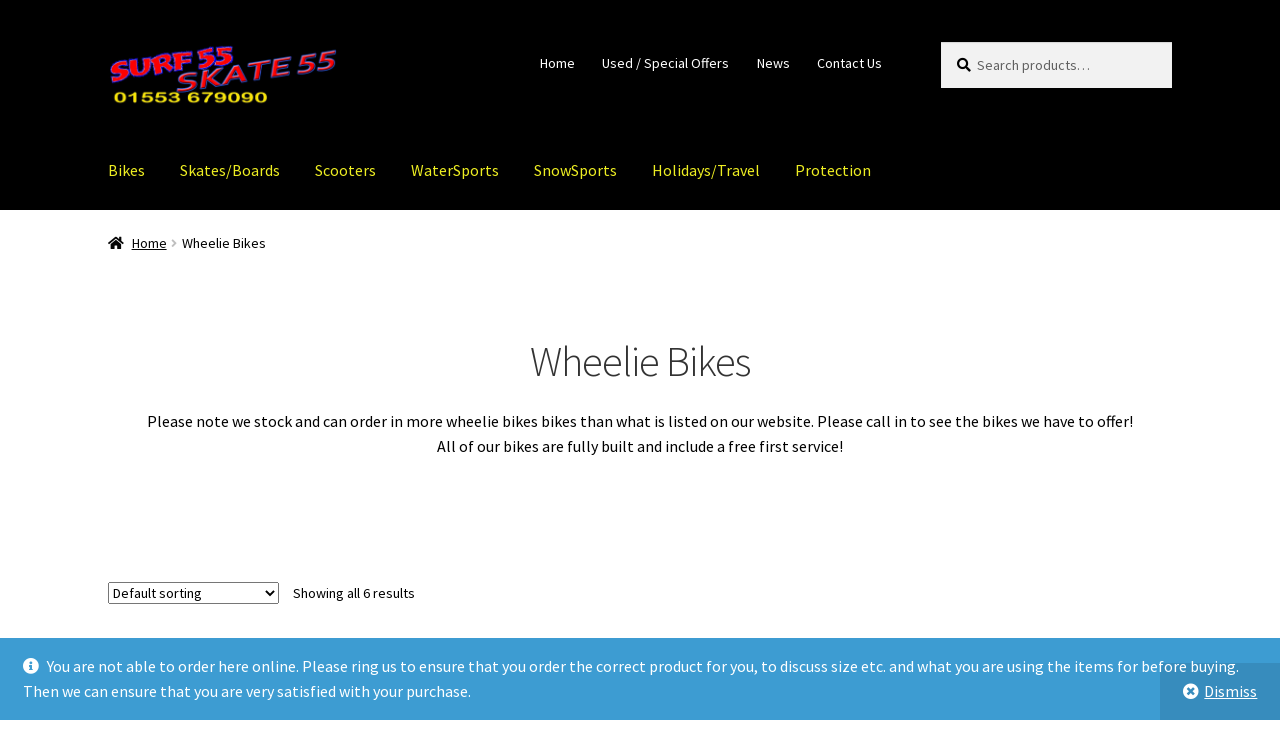

--- FILE ---
content_type: text/html; charset=UTF-8
request_url: https://surf55.co.uk/product-category/wheelie-bikes
body_size: 15743
content:
<!doctype html>
<html lang="en-GB">
<head>
<meta charset="UTF-8">
<meta name="viewport" content="width=device-width, initial-scale=1">
<link rel="profile" href="http://gmpg.org/xfn/11">
<link rel="pingback" href="https://surf55.co.uk/xmlrpc.php">

<title>Wheelie Bikes &#8211; Surf55 and Skate55</title>
<meta name='robots' content='max-image-preview:large' />
	<style>img:is([sizes="auto" i], [sizes^="auto," i]) { contain-intrinsic-size: 3000px 1500px }</style>
	<script>window._wca = window._wca || [];</script>
<link rel='dns-prefetch' href='//stats.wp.com' />
<link rel='dns-prefetch' href='//secure.gravatar.com' />
<link rel='dns-prefetch' href='//fonts.googleapis.com' />
<link rel='dns-prefetch' href='//v0.wordpress.com' />
<link rel='preconnect' href='//i0.wp.com' />
<link rel="alternate" type="application/rss+xml" title="Surf55 and Skate55 &raquo; Feed" href="https://surf55.co.uk/feed" />
<link rel="alternate" type="application/rss+xml" title="Surf55 and Skate55 &raquo; Comments Feed" href="https://surf55.co.uk/comments/feed" />
<link rel="alternate" type="application/rss+xml" title="Surf55 and Skate55 &raquo; Wheelie Bikes Category Feed" href="https://surf55.co.uk/product-category/wheelie-bikes/feed" />
<script>
window._wpemojiSettings = {"baseUrl":"https:\/\/s.w.org\/images\/core\/emoji\/16.0.1\/72x72\/","ext":".png","svgUrl":"https:\/\/s.w.org\/images\/core\/emoji\/16.0.1\/svg\/","svgExt":".svg","source":{"concatemoji":"https:\/\/surf55.co.uk\/wp-includes\/js\/wp-emoji-release.min.js?ver=6.8.3"}};
/*! This file is auto-generated */
!function(s,n){var o,i,e;function c(e){try{var t={supportTests:e,timestamp:(new Date).valueOf()};sessionStorage.setItem(o,JSON.stringify(t))}catch(e){}}function p(e,t,n){e.clearRect(0,0,e.canvas.width,e.canvas.height),e.fillText(t,0,0);var t=new Uint32Array(e.getImageData(0,0,e.canvas.width,e.canvas.height).data),a=(e.clearRect(0,0,e.canvas.width,e.canvas.height),e.fillText(n,0,0),new Uint32Array(e.getImageData(0,0,e.canvas.width,e.canvas.height).data));return t.every(function(e,t){return e===a[t]})}function u(e,t){e.clearRect(0,0,e.canvas.width,e.canvas.height),e.fillText(t,0,0);for(var n=e.getImageData(16,16,1,1),a=0;a<n.data.length;a++)if(0!==n.data[a])return!1;return!0}function f(e,t,n,a){switch(t){case"flag":return n(e,"\ud83c\udff3\ufe0f\u200d\u26a7\ufe0f","\ud83c\udff3\ufe0f\u200b\u26a7\ufe0f")?!1:!n(e,"\ud83c\udde8\ud83c\uddf6","\ud83c\udde8\u200b\ud83c\uddf6")&&!n(e,"\ud83c\udff4\udb40\udc67\udb40\udc62\udb40\udc65\udb40\udc6e\udb40\udc67\udb40\udc7f","\ud83c\udff4\u200b\udb40\udc67\u200b\udb40\udc62\u200b\udb40\udc65\u200b\udb40\udc6e\u200b\udb40\udc67\u200b\udb40\udc7f");case"emoji":return!a(e,"\ud83e\udedf")}return!1}function g(e,t,n,a){var r="undefined"!=typeof WorkerGlobalScope&&self instanceof WorkerGlobalScope?new OffscreenCanvas(300,150):s.createElement("canvas"),o=r.getContext("2d",{willReadFrequently:!0}),i=(o.textBaseline="top",o.font="600 32px Arial",{});return e.forEach(function(e){i[e]=t(o,e,n,a)}),i}function t(e){var t=s.createElement("script");t.src=e,t.defer=!0,s.head.appendChild(t)}"undefined"!=typeof Promise&&(o="wpEmojiSettingsSupports",i=["flag","emoji"],n.supports={everything:!0,everythingExceptFlag:!0},e=new Promise(function(e){s.addEventListener("DOMContentLoaded",e,{once:!0})}),new Promise(function(t){var n=function(){try{var e=JSON.parse(sessionStorage.getItem(o));if("object"==typeof e&&"number"==typeof e.timestamp&&(new Date).valueOf()<e.timestamp+604800&&"object"==typeof e.supportTests)return e.supportTests}catch(e){}return null}();if(!n){if("undefined"!=typeof Worker&&"undefined"!=typeof OffscreenCanvas&&"undefined"!=typeof URL&&URL.createObjectURL&&"undefined"!=typeof Blob)try{var e="postMessage("+g.toString()+"("+[JSON.stringify(i),f.toString(),p.toString(),u.toString()].join(",")+"));",a=new Blob([e],{type:"text/javascript"}),r=new Worker(URL.createObjectURL(a),{name:"wpTestEmojiSupports"});return void(r.onmessage=function(e){c(n=e.data),r.terminate(),t(n)})}catch(e){}c(n=g(i,f,p,u))}t(n)}).then(function(e){for(var t in e)n.supports[t]=e[t],n.supports.everything=n.supports.everything&&n.supports[t],"flag"!==t&&(n.supports.everythingExceptFlag=n.supports.everythingExceptFlag&&n.supports[t]);n.supports.everythingExceptFlag=n.supports.everythingExceptFlag&&!n.supports.flag,n.DOMReady=!1,n.readyCallback=function(){n.DOMReady=!0}}).then(function(){return e}).then(function(){var e;n.supports.everything||(n.readyCallback(),(e=n.source||{}).concatemoji?t(e.concatemoji):e.wpemoji&&e.twemoji&&(t(e.twemoji),t(e.wpemoji)))}))}((window,document),window._wpemojiSettings);
</script>
<style id='wp-emoji-styles-inline-css'>

	img.wp-smiley, img.emoji {
		display: inline !important;
		border: none !important;
		box-shadow: none !important;
		height: 1em !important;
		width: 1em !important;
		margin: 0 0.07em !important;
		vertical-align: -0.1em !important;
		background: none !important;
		padding: 0 !important;
	}
</style>
<link rel='stylesheet' id='wp-block-library-css' href='https://surf55.co.uk/wp-includes/css/dist/block-library/style.min.css?ver=6.8.3' media='all' />
<style id='wp-block-library-theme-inline-css'>
.wp-block-audio :where(figcaption){color:#555;font-size:13px;text-align:center}.is-dark-theme .wp-block-audio :where(figcaption){color:#ffffffa6}.wp-block-audio{margin:0 0 1em}.wp-block-code{border:1px solid #ccc;border-radius:4px;font-family:Menlo,Consolas,monaco,monospace;padding:.8em 1em}.wp-block-embed :where(figcaption){color:#555;font-size:13px;text-align:center}.is-dark-theme .wp-block-embed :where(figcaption){color:#ffffffa6}.wp-block-embed{margin:0 0 1em}.blocks-gallery-caption{color:#555;font-size:13px;text-align:center}.is-dark-theme .blocks-gallery-caption{color:#ffffffa6}:root :where(.wp-block-image figcaption){color:#555;font-size:13px;text-align:center}.is-dark-theme :root :where(.wp-block-image figcaption){color:#ffffffa6}.wp-block-image{margin:0 0 1em}.wp-block-pullquote{border-bottom:4px solid;border-top:4px solid;color:currentColor;margin-bottom:1.75em}.wp-block-pullquote cite,.wp-block-pullquote footer,.wp-block-pullquote__citation{color:currentColor;font-size:.8125em;font-style:normal;text-transform:uppercase}.wp-block-quote{border-left:.25em solid;margin:0 0 1.75em;padding-left:1em}.wp-block-quote cite,.wp-block-quote footer{color:currentColor;font-size:.8125em;font-style:normal;position:relative}.wp-block-quote:where(.has-text-align-right){border-left:none;border-right:.25em solid;padding-left:0;padding-right:1em}.wp-block-quote:where(.has-text-align-center){border:none;padding-left:0}.wp-block-quote.is-large,.wp-block-quote.is-style-large,.wp-block-quote:where(.is-style-plain){border:none}.wp-block-search .wp-block-search__label{font-weight:700}.wp-block-search__button{border:1px solid #ccc;padding:.375em .625em}:where(.wp-block-group.has-background){padding:1.25em 2.375em}.wp-block-separator.has-css-opacity{opacity:.4}.wp-block-separator{border:none;border-bottom:2px solid;margin-left:auto;margin-right:auto}.wp-block-separator.has-alpha-channel-opacity{opacity:1}.wp-block-separator:not(.is-style-wide):not(.is-style-dots){width:100px}.wp-block-separator.has-background:not(.is-style-dots){border-bottom:none;height:1px}.wp-block-separator.has-background:not(.is-style-wide):not(.is-style-dots){height:2px}.wp-block-table{margin:0 0 1em}.wp-block-table td,.wp-block-table th{word-break:normal}.wp-block-table :where(figcaption){color:#555;font-size:13px;text-align:center}.is-dark-theme .wp-block-table :where(figcaption){color:#ffffffa6}.wp-block-video :where(figcaption){color:#555;font-size:13px;text-align:center}.is-dark-theme .wp-block-video :where(figcaption){color:#ffffffa6}.wp-block-video{margin:0 0 1em}:root :where(.wp-block-template-part.has-background){margin-bottom:0;margin-top:0;padding:1.25em 2.375em}
</style>
<style id='classic-theme-styles-inline-css'>
/*! This file is auto-generated */
.wp-block-button__link{color:#fff;background-color:#32373c;border-radius:9999px;box-shadow:none;text-decoration:none;padding:calc(.667em + 2px) calc(1.333em + 2px);font-size:1.125em}.wp-block-file__button{background:#32373c;color:#fff;text-decoration:none}
</style>
<link rel='stylesheet' id='mediaelement-css' href='https://surf55.co.uk/wp-includes/js/mediaelement/mediaelementplayer-legacy.min.css?ver=4.2.17' media='all' />
<link rel='stylesheet' id='wp-mediaelement-css' href='https://surf55.co.uk/wp-includes/js/mediaelement/wp-mediaelement.min.css?ver=6.8.3' media='all' />
<style id='jetpack-sharing-buttons-style-inline-css'>
.jetpack-sharing-buttons__services-list{display:flex;flex-direction:row;flex-wrap:wrap;gap:0;list-style-type:none;margin:5px;padding:0}.jetpack-sharing-buttons__services-list.has-small-icon-size{font-size:12px}.jetpack-sharing-buttons__services-list.has-normal-icon-size{font-size:16px}.jetpack-sharing-buttons__services-list.has-large-icon-size{font-size:24px}.jetpack-sharing-buttons__services-list.has-huge-icon-size{font-size:36px}@media print{.jetpack-sharing-buttons__services-list{display:none!important}}.editor-styles-wrapper .wp-block-jetpack-sharing-buttons{gap:0;padding-inline-start:0}ul.jetpack-sharing-buttons__services-list.has-background{padding:1.25em 2.375em}
</style>
<link rel='stylesheet' id='storefront-gutenberg-blocks-css' href='https://surf55.co.uk/wp-content/themes/storefront/assets/css/base/gutenberg-blocks.css?ver=3.9.1' media='all' />
<style id='storefront-gutenberg-blocks-inline-css'>

				.wp-block-button__link:not(.has-text-color) {
					color: #000000;
				}

				.wp-block-button__link:not(.has-text-color):hover,
				.wp-block-button__link:not(.has-text-color):focus,
				.wp-block-button__link:not(.has-text-color):active {
					color: #000000;
				}

				.wp-block-button__link:not(.has-background) {
					background-color: #eeeeee;
				}

				.wp-block-button__link:not(.has-background):hover,
				.wp-block-button__link:not(.has-background):focus,
				.wp-block-button__link:not(.has-background):active {
					border-color: #d5d5d5;
					background-color: #d5d5d5;
				}

				.wp-block-quote footer,
				.wp-block-quote cite,
				.wp-block-quote__citation {
					color: #000000;
				}

				.wp-block-pullquote cite,
				.wp-block-pullquote footer,
				.wp-block-pullquote__citation {
					color: #000000;
				}

				.wp-block-image figcaption {
					color: #000000;
				}

				.wp-block-separator.is-style-dots::before {
					color: #333333;
				}

				.wp-block-file a.wp-block-file__button {
					color: #000000;
					background-color: #eeeeee;
					border-color: #eeeeee;
				}

				.wp-block-file a.wp-block-file__button:hover,
				.wp-block-file a.wp-block-file__button:focus,
				.wp-block-file a.wp-block-file__button:active {
					color: #000000;
					background-color: #d5d5d5;
				}

				.wp-block-code,
				.wp-block-preformatted pre {
					color: #000000;
				}

				.wp-block-table:not( .has-background ):not( .is-style-stripes ) tbody tr:nth-child(2n) td {
					background-color: #fdfdfd;
				}

				.wp-block-cover .wp-block-cover__inner-container h1:not(.has-text-color),
				.wp-block-cover .wp-block-cover__inner-container h2:not(.has-text-color),
				.wp-block-cover .wp-block-cover__inner-container h3:not(.has-text-color),
				.wp-block-cover .wp-block-cover__inner-container h4:not(.has-text-color),
				.wp-block-cover .wp-block-cover__inner-container h5:not(.has-text-color),
				.wp-block-cover .wp-block-cover__inner-container h6:not(.has-text-color) {
					color: #000000;
				}

				.wc-block-components-price-slider__range-input-progress,
				.rtl .wc-block-components-price-slider__range-input-progress {
					--range-color: #dd0000;
				}

				/* Target only IE11 */
				@media all and (-ms-high-contrast: none), (-ms-high-contrast: active) {
					.wc-block-components-price-slider__range-input-progress {
						background: #dd0000;
					}
				}

				.wc-block-components-button:not(.is-link) {
					background-color: #333333;
					color: #ffffff;
				}

				.wc-block-components-button:not(.is-link):hover,
				.wc-block-components-button:not(.is-link):focus,
				.wc-block-components-button:not(.is-link):active {
					background-color: #1a1a1a;
					color: #ffffff;
				}

				.wc-block-components-button:not(.is-link):disabled {
					background-color: #333333;
					color: #ffffff;
				}

				.wc-block-cart__submit-container {
					background-color: #ffffff;
				}

				.wc-block-cart__submit-container::before {
					color: rgba(220,220,220,0.5);
				}

				.wc-block-components-order-summary-item__quantity {
					background-color: #ffffff;
					border-color: #000000;
					box-shadow: 0 0 0 2px #ffffff;
					color: #000000;
				}
			
</style>
<style id='global-styles-inline-css'>
:root{--wp--preset--aspect-ratio--square: 1;--wp--preset--aspect-ratio--4-3: 4/3;--wp--preset--aspect-ratio--3-4: 3/4;--wp--preset--aspect-ratio--3-2: 3/2;--wp--preset--aspect-ratio--2-3: 2/3;--wp--preset--aspect-ratio--16-9: 16/9;--wp--preset--aspect-ratio--9-16: 9/16;--wp--preset--color--black: #000000;--wp--preset--color--cyan-bluish-gray: #abb8c3;--wp--preset--color--white: #ffffff;--wp--preset--color--pale-pink: #f78da7;--wp--preset--color--vivid-red: #cf2e2e;--wp--preset--color--luminous-vivid-orange: #ff6900;--wp--preset--color--luminous-vivid-amber: #fcb900;--wp--preset--color--light-green-cyan: #7bdcb5;--wp--preset--color--vivid-green-cyan: #00d084;--wp--preset--color--pale-cyan-blue: #8ed1fc;--wp--preset--color--vivid-cyan-blue: #0693e3;--wp--preset--color--vivid-purple: #9b51e0;--wp--preset--gradient--vivid-cyan-blue-to-vivid-purple: linear-gradient(135deg,rgba(6,147,227,1) 0%,rgb(155,81,224) 100%);--wp--preset--gradient--light-green-cyan-to-vivid-green-cyan: linear-gradient(135deg,rgb(122,220,180) 0%,rgb(0,208,130) 100%);--wp--preset--gradient--luminous-vivid-amber-to-luminous-vivid-orange: linear-gradient(135deg,rgba(252,185,0,1) 0%,rgba(255,105,0,1) 100%);--wp--preset--gradient--luminous-vivid-orange-to-vivid-red: linear-gradient(135deg,rgba(255,105,0,1) 0%,rgb(207,46,46) 100%);--wp--preset--gradient--very-light-gray-to-cyan-bluish-gray: linear-gradient(135deg,rgb(238,238,238) 0%,rgb(169,184,195) 100%);--wp--preset--gradient--cool-to-warm-spectrum: linear-gradient(135deg,rgb(74,234,220) 0%,rgb(151,120,209) 20%,rgb(207,42,186) 40%,rgb(238,44,130) 60%,rgb(251,105,98) 80%,rgb(254,248,76) 100%);--wp--preset--gradient--blush-light-purple: linear-gradient(135deg,rgb(255,206,236) 0%,rgb(152,150,240) 100%);--wp--preset--gradient--blush-bordeaux: linear-gradient(135deg,rgb(254,205,165) 0%,rgb(254,45,45) 50%,rgb(107,0,62) 100%);--wp--preset--gradient--luminous-dusk: linear-gradient(135deg,rgb(255,203,112) 0%,rgb(199,81,192) 50%,rgb(65,88,208) 100%);--wp--preset--gradient--pale-ocean: linear-gradient(135deg,rgb(255,245,203) 0%,rgb(182,227,212) 50%,rgb(51,167,181) 100%);--wp--preset--gradient--electric-grass: linear-gradient(135deg,rgb(202,248,128) 0%,rgb(113,206,126) 100%);--wp--preset--gradient--midnight: linear-gradient(135deg,rgb(2,3,129) 0%,rgb(40,116,252) 100%);--wp--preset--font-size--small: 14px;--wp--preset--font-size--medium: 23px;--wp--preset--font-size--large: 26px;--wp--preset--font-size--x-large: 42px;--wp--preset--font-size--normal: 16px;--wp--preset--font-size--huge: 37px;--wp--preset--spacing--20: 0.44rem;--wp--preset--spacing--30: 0.67rem;--wp--preset--spacing--40: 1rem;--wp--preset--spacing--50: 1.5rem;--wp--preset--spacing--60: 2.25rem;--wp--preset--spacing--70: 3.38rem;--wp--preset--spacing--80: 5.06rem;--wp--preset--shadow--natural: 6px 6px 9px rgba(0, 0, 0, 0.2);--wp--preset--shadow--deep: 12px 12px 50px rgba(0, 0, 0, 0.4);--wp--preset--shadow--sharp: 6px 6px 0px rgba(0, 0, 0, 0.2);--wp--preset--shadow--outlined: 6px 6px 0px -3px rgba(255, 255, 255, 1), 6px 6px rgba(0, 0, 0, 1);--wp--preset--shadow--crisp: 6px 6px 0px rgba(0, 0, 0, 1);}:where(.is-layout-flex){gap: 0.5em;}:where(.is-layout-grid){gap: 0.5em;}body .is-layout-flex{display: flex;}.is-layout-flex{flex-wrap: wrap;align-items: center;}.is-layout-flex > :is(*, div){margin: 0;}body .is-layout-grid{display: grid;}.is-layout-grid > :is(*, div){margin: 0;}:where(.wp-block-columns.is-layout-flex){gap: 2em;}:where(.wp-block-columns.is-layout-grid){gap: 2em;}:where(.wp-block-post-template.is-layout-flex){gap: 1.25em;}:where(.wp-block-post-template.is-layout-grid){gap: 1.25em;}.has-black-color{color: var(--wp--preset--color--black) !important;}.has-cyan-bluish-gray-color{color: var(--wp--preset--color--cyan-bluish-gray) !important;}.has-white-color{color: var(--wp--preset--color--white) !important;}.has-pale-pink-color{color: var(--wp--preset--color--pale-pink) !important;}.has-vivid-red-color{color: var(--wp--preset--color--vivid-red) !important;}.has-luminous-vivid-orange-color{color: var(--wp--preset--color--luminous-vivid-orange) !important;}.has-luminous-vivid-amber-color{color: var(--wp--preset--color--luminous-vivid-amber) !important;}.has-light-green-cyan-color{color: var(--wp--preset--color--light-green-cyan) !important;}.has-vivid-green-cyan-color{color: var(--wp--preset--color--vivid-green-cyan) !important;}.has-pale-cyan-blue-color{color: var(--wp--preset--color--pale-cyan-blue) !important;}.has-vivid-cyan-blue-color{color: var(--wp--preset--color--vivid-cyan-blue) !important;}.has-vivid-purple-color{color: var(--wp--preset--color--vivid-purple) !important;}.has-black-background-color{background-color: var(--wp--preset--color--black) !important;}.has-cyan-bluish-gray-background-color{background-color: var(--wp--preset--color--cyan-bluish-gray) !important;}.has-white-background-color{background-color: var(--wp--preset--color--white) !important;}.has-pale-pink-background-color{background-color: var(--wp--preset--color--pale-pink) !important;}.has-vivid-red-background-color{background-color: var(--wp--preset--color--vivid-red) !important;}.has-luminous-vivid-orange-background-color{background-color: var(--wp--preset--color--luminous-vivid-orange) !important;}.has-luminous-vivid-amber-background-color{background-color: var(--wp--preset--color--luminous-vivid-amber) !important;}.has-light-green-cyan-background-color{background-color: var(--wp--preset--color--light-green-cyan) !important;}.has-vivid-green-cyan-background-color{background-color: var(--wp--preset--color--vivid-green-cyan) !important;}.has-pale-cyan-blue-background-color{background-color: var(--wp--preset--color--pale-cyan-blue) !important;}.has-vivid-cyan-blue-background-color{background-color: var(--wp--preset--color--vivid-cyan-blue) !important;}.has-vivid-purple-background-color{background-color: var(--wp--preset--color--vivid-purple) !important;}.has-black-border-color{border-color: var(--wp--preset--color--black) !important;}.has-cyan-bluish-gray-border-color{border-color: var(--wp--preset--color--cyan-bluish-gray) !important;}.has-white-border-color{border-color: var(--wp--preset--color--white) !important;}.has-pale-pink-border-color{border-color: var(--wp--preset--color--pale-pink) !important;}.has-vivid-red-border-color{border-color: var(--wp--preset--color--vivid-red) !important;}.has-luminous-vivid-orange-border-color{border-color: var(--wp--preset--color--luminous-vivid-orange) !important;}.has-luminous-vivid-amber-border-color{border-color: var(--wp--preset--color--luminous-vivid-amber) !important;}.has-light-green-cyan-border-color{border-color: var(--wp--preset--color--light-green-cyan) !important;}.has-vivid-green-cyan-border-color{border-color: var(--wp--preset--color--vivid-green-cyan) !important;}.has-pale-cyan-blue-border-color{border-color: var(--wp--preset--color--pale-cyan-blue) !important;}.has-vivid-cyan-blue-border-color{border-color: var(--wp--preset--color--vivid-cyan-blue) !important;}.has-vivid-purple-border-color{border-color: var(--wp--preset--color--vivid-purple) !important;}.has-vivid-cyan-blue-to-vivid-purple-gradient-background{background: var(--wp--preset--gradient--vivid-cyan-blue-to-vivid-purple) !important;}.has-light-green-cyan-to-vivid-green-cyan-gradient-background{background: var(--wp--preset--gradient--light-green-cyan-to-vivid-green-cyan) !important;}.has-luminous-vivid-amber-to-luminous-vivid-orange-gradient-background{background: var(--wp--preset--gradient--luminous-vivid-amber-to-luminous-vivid-orange) !important;}.has-luminous-vivid-orange-to-vivid-red-gradient-background{background: var(--wp--preset--gradient--luminous-vivid-orange-to-vivid-red) !important;}.has-very-light-gray-to-cyan-bluish-gray-gradient-background{background: var(--wp--preset--gradient--very-light-gray-to-cyan-bluish-gray) !important;}.has-cool-to-warm-spectrum-gradient-background{background: var(--wp--preset--gradient--cool-to-warm-spectrum) !important;}.has-blush-light-purple-gradient-background{background: var(--wp--preset--gradient--blush-light-purple) !important;}.has-blush-bordeaux-gradient-background{background: var(--wp--preset--gradient--blush-bordeaux) !important;}.has-luminous-dusk-gradient-background{background: var(--wp--preset--gradient--luminous-dusk) !important;}.has-pale-ocean-gradient-background{background: var(--wp--preset--gradient--pale-ocean) !important;}.has-electric-grass-gradient-background{background: var(--wp--preset--gradient--electric-grass) !important;}.has-midnight-gradient-background{background: var(--wp--preset--gradient--midnight) !important;}.has-small-font-size{font-size: var(--wp--preset--font-size--small) !important;}.has-medium-font-size{font-size: var(--wp--preset--font-size--medium) !important;}.has-large-font-size{font-size: var(--wp--preset--font-size--large) !important;}.has-x-large-font-size{font-size: var(--wp--preset--font-size--x-large) !important;}
:where(.wp-block-post-template.is-layout-flex){gap: 1.25em;}:where(.wp-block-post-template.is-layout-grid){gap: 1.25em;}
:where(.wp-block-columns.is-layout-flex){gap: 2em;}:where(.wp-block-columns.is-layout-grid){gap: 2em;}
:root :where(.wp-block-pullquote){font-size: 1.5em;line-height: 1.6;}
</style>
<style id='woocommerce-inline-inline-css'>
.woocommerce form .form-row .required { visibility: visible; }
</style>
<link rel='stylesheet' id='ywctm-frontend-css' href='https://surf55.co.uk/wp-content/plugins/yith-woocommerce-catalog-mode/assets/css/frontend.min.css?ver=2.51.0' media='all' />
<style id='ywctm-frontend-inline-css'>
.widget.woocommerce.widget_shopping_cart, .site-header-cart.menu{display: none !important}
</style>
<link rel='stylesheet' id='storefront-style-css' href='https://surf55.co.uk/wp-content/themes/storefront/style.css?ver=3.9.1' media='all' />
<style id='storefront-style-inline-css'>

			.main-navigation ul li a,
			.site-title a,
			ul.menu li a,
			.site-branding h1 a,
			button.menu-toggle,
			button.menu-toggle:hover,
			.handheld-navigation .dropdown-toggle {
				color: #eeee22;
			}

			button.menu-toggle,
			button.menu-toggle:hover {
				border-color: #eeee22;
			}

			.main-navigation ul li a:hover,
			.main-navigation ul li:hover > a,
			.site-title a:hover,
			.site-header ul.menu li.current-menu-item > a {
				color: #ffff63;
			}

			table:not( .has-background ) th {
				background-color: #f8f8f8;
			}

			table:not( .has-background ) tbody td {
				background-color: #fdfdfd;
			}

			table:not( .has-background ) tbody tr:nth-child(2n) td,
			fieldset,
			fieldset legend {
				background-color: #fbfbfb;
			}

			.site-header,
			.secondary-navigation ul ul,
			.main-navigation ul.menu > li.menu-item-has-children:after,
			.secondary-navigation ul.menu ul,
			.storefront-handheld-footer-bar,
			.storefront-handheld-footer-bar ul li > a,
			.storefront-handheld-footer-bar ul li.search .site-search,
			button.menu-toggle,
			button.menu-toggle:hover {
				background-color: #000000;
			}

			p.site-description,
			.site-header,
			.storefront-handheld-footer-bar {
				color: #ffffff;
			}

			button.menu-toggle:after,
			button.menu-toggle:before,
			button.menu-toggle span:before {
				background-color: #eeee22;
			}

			h1, h2, h3, h4, h5, h6, .wc-block-grid__product-title {
				color: #333333;
			}

			.widget h1 {
				border-bottom-color: #333333;
			}

			body,
			.secondary-navigation a {
				color: #000000;
			}

			.widget-area .widget a,
			.hentry .entry-header .posted-on a,
			.hentry .entry-header .post-author a,
			.hentry .entry-header .post-comments a,
			.hentry .entry-header .byline a {
				color: #050505;
			}

			a {
				color: #dd0000;
			}

			a:focus,
			button:focus,
			.button.alt:focus,
			input:focus,
			textarea:focus,
			input[type="button"]:focus,
			input[type="reset"]:focus,
			input[type="submit"]:focus,
			input[type="email"]:focus,
			input[type="tel"]:focus,
			input[type="url"]:focus,
			input[type="password"]:focus,
			input[type="search"]:focus {
				outline-color: #dd0000;
			}

			button, input[type="button"], input[type="reset"], input[type="submit"], .button, .widget a.button {
				background-color: #eeeeee;
				border-color: #eeeeee;
				color: #000000;
			}

			button:hover, input[type="button"]:hover, input[type="reset"]:hover, input[type="submit"]:hover, .button:hover, .widget a.button:hover {
				background-color: #d5d5d5;
				border-color: #d5d5d5;
				color: #000000;
			}

			button.alt, input[type="button"].alt, input[type="reset"].alt, input[type="submit"].alt, .button.alt, .widget-area .widget a.button.alt {
				background-color: #333333;
				border-color: #333333;
				color: #ffffff;
			}

			button.alt:hover, input[type="button"].alt:hover, input[type="reset"].alt:hover, input[type="submit"].alt:hover, .button.alt:hover, .widget-area .widget a.button.alt:hover {
				background-color: #1a1a1a;
				border-color: #1a1a1a;
				color: #ffffff;
			}

			.pagination .page-numbers li .page-numbers.current {
				background-color: #e6e6e6;
				color: #000000;
			}

			#comments .comment-list .comment-content .comment-text {
				background-color: #f8f8f8;
			}

			.site-footer {
				background-color: #000000;
				color: #eeee22;
			}

			.site-footer a:not(.button):not(.components-button) {
				color: #dd3333;
			}

			.site-footer .storefront-handheld-footer-bar a:not(.button):not(.components-button) {
				color: #eeee22;
			}

			.site-footer h1, .site-footer h2, .site-footer h3, .site-footer h4, .site-footer h5, .site-footer h6, .site-footer .widget .widget-title, .site-footer .widget .widgettitle {
				color: #ffffff;
			}

			.page-template-template-homepage.has-post-thumbnail .type-page.has-post-thumbnail .entry-title {
				color: #000000;
			}

			.page-template-template-homepage.has-post-thumbnail .type-page.has-post-thumbnail .entry-content {
				color: #000000;
			}

			@media screen and ( min-width: 768px ) {
				.secondary-navigation ul.menu a:hover {
					color: #ffffff;
				}

				.secondary-navigation ul.menu a {
					color: #ffffff;
				}

				.main-navigation ul.menu ul.sub-menu,
				.main-navigation ul.nav-menu ul.children {
					background-color: #000000;
				}

				.site-header {
					border-bottom-color: #000000;
				}
			}
</style>
<link rel='stylesheet' id='storefront-icons-css' href='https://surf55.co.uk/wp-content/themes/storefront/assets/css/base/icons.css?ver=3.9.1' media='all' />
<link rel='stylesheet' id='storefront-fonts-css' href='https://fonts.googleapis.com/css?family=Source+Sans+Pro%3A400%2C300%2C300italic%2C400italic%2C600%2C700%2C900&#038;subset=latin%2Clatin-ext&#038;ver=3.9.1' media='all' />
<link rel='stylesheet' id='storefront-jetpack-widgets-css' href='https://surf55.co.uk/wp-content/themes/storefront/assets/css/jetpack/widgets.css?ver=3.9.1' media='all' />
<link rel='stylesheet' id='storefront-woocommerce-style-css' href='https://surf55.co.uk/wp-content/themes/storefront/assets/css/woocommerce/woocommerce.css?ver=3.9.1' media='all' />
<style id='storefront-woocommerce-style-inline-css'>
@font-face {
				font-family: star;
				src: url(https://surf55.co.uk/wp-content/plugins/woocommerce/assets/fonts/star.eot);
				src:
					url(https://surf55.co.uk/wp-content/plugins/woocommerce/assets/fonts/star.eot?#iefix) format("embedded-opentype"),
					url(https://surf55.co.uk/wp-content/plugins/woocommerce/assets/fonts/star.woff) format("woff"),
					url(https://surf55.co.uk/wp-content/plugins/woocommerce/assets/fonts/star.ttf) format("truetype"),
					url(https://surf55.co.uk/wp-content/plugins/woocommerce/assets/fonts/star.svg#star) format("svg");
				font-weight: 400;
				font-style: normal;
			}
			@font-face {
				font-family: WooCommerce;
				src: url(https://surf55.co.uk/wp-content/plugins/woocommerce/assets/fonts/WooCommerce.eot);
				src:
					url(https://surf55.co.uk/wp-content/plugins/woocommerce/assets/fonts/WooCommerce.eot?#iefix) format("embedded-opentype"),
					url(https://surf55.co.uk/wp-content/plugins/woocommerce/assets/fonts/WooCommerce.woff) format("woff"),
					url(https://surf55.co.uk/wp-content/plugins/woocommerce/assets/fonts/WooCommerce.ttf) format("truetype"),
					url(https://surf55.co.uk/wp-content/plugins/woocommerce/assets/fonts/WooCommerce.svg#WooCommerce) format("svg");
				font-weight: 400;
				font-style: normal;
			}

			a.cart-contents,
			.site-header-cart .widget_shopping_cart a {
				color: #eeee22;
			}

			a.cart-contents:hover,
			.site-header-cart .widget_shopping_cart a:hover,
			.site-header-cart:hover > li > a {
				color: #ffff63;
			}

			table.cart td.product-remove,
			table.cart td.actions {
				border-top-color: #ffffff;
			}

			.storefront-handheld-footer-bar ul li.cart .count {
				background-color: #eeee22;
				color: #000000;
				border-color: #000000;
			}

			.woocommerce-tabs ul.tabs li.active a,
			ul.products li.product .price,
			.onsale,
			.wc-block-grid__product-onsale,
			.widget_search form:before,
			.widget_product_search form:before {
				color: #000000;
			}

			.woocommerce-breadcrumb a,
			a.woocommerce-review-link,
			.product_meta a {
				color: #050505;
			}

			.wc-block-grid__product-onsale,
			.onsale {
				border-color: #000000;
			}

			.star-rating span:before,
			.quantity .plus, .quantity .minus,
			p.stars a:hover:after,
			p.stars a:after,
			.star-rating span:before,
			#payment .payment_methods li input[type=radio]:first-child:checked+label:before {
				color: #dd0000;
			}

			.widget_price_filter .ui-slider .ui-slider-range,
			.widget_price_filter .ui-slider .ui-slider-handle {
				background-color: #dd0000;
			}

			.order_details {
				background-color: #f8f8f8;
			}

			.order_details > li {
				border-bottom: 1px dotted #e3e3e3;
			}

			.order_details:before,
			.order_details:after {
				background: -webkit-linear-gradient(transparent 0,transparent 0),-webkit-linear-gradient(135deg,#f8f8f8 33.33%,transparent 33.33%),-webkit-linear-gradient(45deg,#f8f8f8 33.33%,transparent 33.33%)
			}

			#order_review {
				background-color: #ffffff;
			}

			#payment .payment_methods > li .payment_box,
			#payment .place-order {
				background-color: #fafafa;
			}

			#payment .payment_methods > li:not(.woocommerce-notice) {
				background-color: #f5f5f5;
			}

			#payment .payment_methods > li:not(.woocommerce-notice):hover {
				background-color: #f0f0f0;
			}

			.woocommerce-pagination .page-numbers li .page-numbers.current {
				background-color: #e6e6e6;
				color: #000000;
			}

			.wc-block-grid__product-onsale,
			.onsale,
			.woocommerce-pagination .page-numbers li .page-numbers:not(.current) {
				color: #000000;
			}

			p.stars a:before,
			p.stars a:hover~a:before,
			p.stars.selected a.active~a:before {
				color: #000000;
			}

			p.stars.selected a.active:before,
			p.stars:hover a:before,
			p.stars.selected a:not(.active):before,
			p.stars.selected a.active:before {
				color: #dd0000;
			}

			.single-product div.product .woocommerce-product-gallery .woocommerce-product-gallery__trigger {
				background-color: #eeeeee;
				color: #000000;
			}

			.single-product div.product .woocommerce-product-gallery .woocommerce-product-gallery__trigger:hover {
				background-color: #d5d5d5;
				border-color: #d5d5d5;
				color: #000000;
			}

			.button.added_to_cart:focus,
			.button.wc-forward:focus {
				outline-color: #dd0000;
			}

			.added_to_cart,
			.site-header-cart .widget_shopping_cart a.button,
			.wc-block-grid__products .wc-block-grid__product .wp-block-button__link {
				background-color: #eeeeee;
				border-color: #eeeeee;
				color: #000000;
			}

			.added_to_cart:hover,
			.site-header-cart .widget_shopping_cart a.button:hover,
			.wc-block-grid__products .wc-block-grid__product .wp-block-button__link:hover {
				background-color: #d5d5d5;
				border-color: #d5d5d5;
				color: #000000;
			}

			.added_to_cart.alt, .added_to_cart, .widget a.button.checkout {
				background-color: #333333;
				border-color: #333333;
				color: #ffffff;
			}

			.added_to_cart.alt:hover, .added_to_cart:hover, .widget a.button.checkout:hover {
				background-color: #1a1a1a;
				border-color: #1a1a1a;
				color: #ffffff;
			}

			.button.loading {
				color: #eeeeee;
			}

			.button.loading:hover {
				background-color: #eeeeee;
			}

			.button.loading:after {
				color: #000000;
			}

			@media screen and ( min-width: 768px ) {
				.site-header-cart .widget_shopping_cart,
				.site-header .product_list_widget li .quantity {
					color: #ffffff;
				}

				.site-header-cart .widget_shopping_cart .buttons,
				.site-header-cart .widget_shopping_cart .total {
					background-color: #000000;
				}

				.site-header-cart .widget_shopping_cart {
					background-color: #000000;
				}
			}
				.storefront-product-pagination a {
					color: #000000;
					background-color: #ffffff;
				}
				.storefront-sticky-add-to-cart {
					color: #000000;
					background-color: #ffffff;
				}

				.storefront-sticky-add-to-cart a:not(.button) {
					color: #eeee22;
				}
</style>
<link rel='stylesheet' id='storefront-woocommerce-brands-style-css' href='https://surf55.co.uk/wp-content/themes/storefront/assets/css/woocommerce/extensions/brands.css?ver=3.9.1' media='all' />
<script src="https://surf55.co.uk/wp-includes/js/jquery/jquery.min.js?ver=3.7.1" id="jquery-core-js"></script>
<script src="https://surf55.co.uk/wp-includes/js/jquery/jquery-migrate.min.js?ver=3.4.1" id="jquery-migrate-js"></script>
<script src="https://surf55.co.uk/wp-content/plugins/woocommerce/assets/js/jquery-blockui/jquery.blockUI.min.js?ver=2.7.0-wc.10.4.3" id="wc-jquery-blockui-js" defer data-wp-strategy="defer"></script>
<script id="wc-add-to-cart-js-extra">
var wc_add_to_cart_params = {"ajax_url":"\/wp-admin\/admin-ajax.php","wc_ajax_url":"\/?wc-ajax=%%endpoint%%","i18n_view_cart":"View basket","cart_url":"https:\/\/surf55.co.uk","is_cart":"","cart_redirect_after_add":"no"};
</script>
<script src="https://surf55.co.uk/wp-content/plugins/woocommerce/assets/js/frontend/add-to-cart.min.js?ver=10.4.3" id="wc-add-to-cart-js" defer data-wp-strategy="defer"></script>
<script src="https://surf55.co.uk/wp-content/plugins/woocommerce/assets/js/js-cookie/js.cookie.min.js?ver=2.1.4-wc.10.4.3" id="wc-js-cookie-js" defer data-wp-strategy="defer"></script>
<script id="woocommerce-js-extra">
var woocommerce_params = {"ajax_url":"\/wp-admin\/admin-ajax.php","wc_ajax_url":"\/?wc-ajax=%%endpoint%%","i18n_password_show":"Show password","i18n_password_hide":"Hide password"};
</script>
<script src="https://surf55.co.uk/wp-content/plugins/woocommerce/assets/js/frontend/woocommerce.min.js?ver=10.4.3" id="woocommerce-js" defer data-wp-strategy="defer"></script>
<script src="https://stats.wp.com/s-202603.js" id="woocommerce-analytics-js" defer data-wp-strategy="defer"></script>
<link rel="https://api.w.org/" href="https://surf55.co.uk/wp-json/" /><link rel="alternate" title="JSON" type="application/json" href="https://surf55.co.uk/wp-json/wp/v2/product_cat/39" /><link rel="EditURI" type="application/rsd+xml" title="RSD" href="https://surf55.co.uk/xmlrpc.php?rsd" />
<meta name="generator" content="WordPress 6.8.3" />
<meta name="generator" content="WooCommerce 10.4.3" />
	<style>img#wpstats{display:none}</style>
			<noscript><style>.woocommerce-product-gallery{ opacity: 1 !important; }</style></noscript>
	
<!-- Jetpack Open Graph Tags -->
<meta property="og:type" content="website" />
<meta property="og:title" content="Wheelie Bikes &#8211; Surf55 and Skate55" />
<meta property="og:url" content="https://surf55.co.uk/product-category/wheelie-bikes" />
<meta property="og:description" content="Please note we stock and can order in more wheelie bikes bikes than what is listed on our website. Please call in to see the bikes we have to offer!
All of our bikes are fully built and include a …" />
<meta property="og:site_name" content="Surf55 and Skate55" />
<meta property="og:image" content="https://i0.wp.com/surf55.co.uk/wp-content/uploads/2019/02/header-2.jpg?fit=955%2C280&#038;ssl=1" />
<meta property="og:image:width" content="955" />
<meta property="og:image:height" content="280" />
<meta property="og:image:alt" content="" />
<meta property="og:locale" content="en_GB" />

<!-- End Jetpack Open Graph Tags -->
		<style id="wp-custom-css">
			.woocommerce ul.products li.product h3,
.woocommerce-page ul.products li.product h3 {
    font-size: 26px;
}		</style>
		</head>

<body class="archive tax-product_cat term-wheelie-bikes term-39 wp-custom-logo wp-embed-responsive wp-theme-storefront theme-storefront woocommerce woocommerce-page woocommerce-demo-store woocommerce-no-js metaslider-plugin storefront-full-width-content storefront-secondary-navigation storefront-align-wide right-sidebar woocommerce-active">

<p role="complementary" aria-label="Store notice" class="woocommerce-store-notice demo_store" data-notice-id="60d799fc2459081e91dbd5323c029ddf" style="display:none;">You are not able to order here online. Please ring us to ensure that you order the correct product for you, to discuss size etc. and what you are using the items for before buying. Then we can ensure that you are very satisfied with your purchase. <a role="button" href="#" class="woocommerce-store-notice__dismiss-link">Dismiss</a></p>

<div id="page" class="hfeed site">
	
	<header id="masthead" class="site-header" role="banner" style="">

		<div class="col-full">		<a class="skip-link screen-reader-text" href="#site-navigation">Skip to navigation</a>
		<a class="skip-link screen-reader-text" href="#content">Skip to content</a>
				<div class="site-branding">
			<a href="https://surf55.co.uk/" class="custom-logo-link" rel="home"><img width="955" height="280" src="https://i0.wp.com/surf55.co.uk/wp-content/uploads/2019/02/header-2.jpg?fit=955%2C280&amp;ssl=1" class="custom-logo" alt="Surf55 and Skate55" decoding="async" fetchpriority="high" srcset="https://i0.wp.com/surf55.co.uk/wp-content/uploads/2019/02/header-2.jpg?w=955&amp;ssl=1 955w, https://i0.wp.com/surf55.co.uk/wp-content/uploads/2019/02/header-2.jpg?resize=300%2C88&amp;ssl=1 300w, https://i0.wp.com/surf55.co.uk/wp-content/uploads/2019/02/header-2.jpg?resize=768%2C225&amp;ssl=1 768w, https://i0.wp.com/surf55.co.uk/wp-content/uploads/2019/02/header-2.jpg?resize=416%2C122&amp;ssl=1 416w" sizes="(max-width: 955px) 100vw, 955px" /></a>		</div>
					<nav class="secondary-navigation" role="navigation" aria-label="Secondary Navigation">
				<div class="menu-handheld-menu-container"><ul id="menu-handheld-menu" class="menu"><li id="menu-item-142" class="menu-item menu-item-type-post_type menu-item-object-page menu-item-home menu-item-has-children menu-item-142"><a href="https://surf55.co.uk/">Home</a>
<ul class="sub-menu">
	<li id="menu-item-147" class="menu-item menu-item-type-post_type menu-item-object-page menu-item-147"><a href="https://surf55.co.uk/scooters">Scooters</a></li>
	<li id="menu-item-148" class="menu-item menu-item-type-post_type menu-item-object-page menu-item-148"><a href="https://surf55.co.uk/skates-boards">Skates/Boards</a></li>
	<li id="menu-item-143" class="menu-item menu-item-type-post_type menu-item-object-page menu-item-143"><a href="https://surf55.co.uk/bikes">Bikes</a></li>
	<li id="menu-item-151" class="menu-item menu-item-type-post_type menu-item-object-page menu-item-151"><a href="https://surf55.co.uk/watersports">WaterSports</a></li>
	<li id="menu-item-149" class="menu-item menu-item-type-post_type menu-item-object-page menu-item-149"><a href="https://surf55.co.uk/snowsports">SnowSports</a></li>
</ul>
</li>
<li id="menu-item-150" class="menu-item menu-item-type-post_type menu-item-object-page menu-item-150"><a href="https://surf55.co.uk/used-special-offers">Used / Special Offers</a></li>
<li id="menu-item-146" class="menu-item menu-item-type-post_type menu-item-object-page menu-item-146"><a href="https://surf55.co.uk/news">News</a></li>
<li id="menu-item-144" class="menu-item menu-item-type-post_type menu-item-object-page menu-item-144"><a href="https://surf55.co.uk/contact-us">Contact Us</a></li>
</ul></div>			</nav><!-- #site-navigation -->
						<div class="site-search">
				<div class="widget woocommerce widget_product_search"><form role="search" method="get" class="woocommerce-product-search" action="https://surf55.co.uk/">
	<label class="screen-reader-text" for="woocommerce-product-search-field-0">Search for:</label>
	<input type="search" id="woocommerce-product-search-field-0" class="search-field" placeholder="Search products&hellip;" value="" name="s" />
	<button type="submit" value="Search" class="">Search</button>
	<input type="hidden" name="post_type" value="product" />
</form>
</div>			</div>
			</div><div class="storefront-primary-navigation"><div class="col-full">		<nav id="site-navigation" class="main-navigation" role="navigation" aria-label="Primary Navigation">
		<button class="menu-toggle" aria-controls="site-navigation" aria-expanded="false"><span>Menu</span></button>
			<div class="primary-navigation"><ul id="menu-primary-menu" class="menu"><li id="menu-item-134" class="menu-item menu-item-type-post_type menu-item-object-page menu-item-134"><a href="https://surf55.co.uk/bikes">Bikes</a></li>
<li id="menu-item-130" class="menu-item menu-item-type-post_type menu-item-object-page menu-item-130"><a href="https://surf55.co.uk/skates-boards">Skates/Boards</a></li>
<li id="menu-item-133" class="menu-item menu-item-type-post_type menu-item-object-page menu-item-133"><a href="https://surf55.co.uk/scooters">Scooters</a></li>
<li id="menu-item-131" class="menu-item menu-item-type-post_type menu-item-object-page menu-item-131"><a href="https://surf55.co.uk/watersports">WaterSports</a></li>
<li id="menu-item-132" class="menu-item menu-item-type-post_type menu-item-object-page menu-item-132"><a href="https://surf55.co.uk/snowsports">SnowSports</a></li>
<li id="menu-item-372" class="menu-item menu-item-type-post_type menu-item-object-page menu-item-372"><a href="https://surf55.co.uk/holidays-travel">Holidays/Travel</a></li>
<li id="menu-item-435" class="menu-item menu-item-type-post_type menu-item-object-page menu-item-435"><a href="https://surf55.co.uk/protection">Protection</a></li>
</ul></div><div class="handheld-navigation"><ul id="menu-handheld-menu-1" class="menu"><li class="menu-item menu-item-type-post_type menu-item-object-page menu-item-home menu-item-has-children menu-item-142"><a href="https://surf55.co.uk/">Home</a>
<ul class="sub-menu">
	<li class="menu-item menu-item-type-post_type menu-item-object-page menu-item-147"><a href="https://surf55.co.uk/scooters">Scooters</a></li>
	<li class="menu-item menu-item-type-post_type menu-item-object-page menu-item-148"><a href="https://surf55.co.uk/skates-boards">Skates/Boards</a></li>
	<li class="menu-item menu-item-type-post_type menu-item-object-page menu-item-143"><a href="https://surf55.co.uk/bikes">Bikes</a></li>
	<li class="menu-item menu-item-type-post_type menu-item-object-page menu-item-151"><a href="https://surf55.co.uk/watersports">WaterSports</a></li>
	<li class="menu-item menu-item-type-post_type menu-item-object-page menu-item-149"><a href="https://surf55.co.uk/snowsports">SnowSports</a></li>
</ul>
</li>
<li class="menu-item menu-item-type-post_type menu-item-object-page menu-item-150"><a href="https://surf55.co.uk/used-special-offers">Used / Special Offers</a></li>
<li class="menu-item menu-item-type-post_type menu-item-object-page menu-item-146"><a href="https://surf55.co.uk/news">News</a></li>
<li class="menu-item menu-item-type-post_type menu-item-object-page menu-item-144"><a href="https://surf55.co.uk/contact-us">Contact Us</a></li>
</ul></div>		</nav><!-- #site-navigation -->
				<ul id="site-header-cart" class="site-header-cart menu">
			<li class="">
							<a class="cart-contents" href="https://surf55.co.uk" title="View your shopping basket">
								<span class="woocommerce-Price-amount amount"><span class="woocommerce-Price-currencySymbol">&pound;</span>0.00</span> <span class="count">0 items</span>
			</a>
					</li>
			<li>
				<div class="widget woocommerce widget_shopping_cart"><div class="widget_shopping_cart_content"></div></div>			</li>
		</ul>
			</div></div>
	</header><!-- #masthead -->

	<div class="storefront-breadcrumb"><div class="col-full"><nav class="woocommerce-breadcrumb" aria-label="breadcrumbs"><a href="https://surf55.co.uk">Home</a><span class="breadcrumb-separator"> / </span>Wheelie Bikes</nav></div></div>
	<div id="content" class="site-content" tabindex="-1">
		<div class="col-full">

		<div class="woocommerce"></div>		<div id="primary" class="content-area">
			<main id="main" class="site-main" role="main">
		<header class="woocommerce-products-header">
			<h1 class="woocommerce-products-header__title page-title">Wheelie Bikes</h1>
	
	<div class="term-description"><p>Please note we stock and can order in more wheelie bikes bikes than what is listed on our website. Please call in to see the bikes we have to offer!<br />
All of our bikes are fully built and include a free first service!</p>
</div></header>
<div class="storefront-sorting"><div class="woocommerce-notices-wrapper"></div><form class="woocommerce-ordering" method="get">
		<select
		name="orderby"
		class="orderby"
					aria-label="Shop order"
			>
					<option value="menu_order"  selected='selected'>Default sorting</option>
					<option value="popularity" >Sort by popularity</option>
					<option value="date" >Sort by latest</option>
					<option value="price" >Sort by price: low to high</option>
					<option value="price-desc" >Sort by price: high to low</option>
			</select>
	<input type="hidden" name="paged" value="1" />
	</form>
<p class="woocommerce-result-count" role="alert" aria-relevant="all" >
	Showing all 6 results</p>
</div><ul class="products columns-3">
<li class="product type-product post-1183 status-publish first instock product_cat-wheelie-bikes has-post-thumbnail shipping-taxable product-type-simple">
	<a href="https://surf55.co.uk/product/c100-v3" class="woocommerce-LoopProduct-link woocommerce-loop-product__link"><img width="324" height="324" src="https://i0.wp.com/surf55.co.uk/wp-content/uploads/2023/11/collective.webp?resize=324%2C324&amp;ssl=1" class="attachment-woocommerce_thumbnail size-woocommerce_thumbnail" alt="Collective C100 v3" decoding="async" srcset="https://i0.wp.com/surf55.co.uk/wp-content/uploads/2023/11/collective.webp?resize=150%2C150&amp;ssl=1 150w, https://i0.wp.com/surf55.co.uk/wp-content/uploads/2023/11/collective.webp?resize=324%2C324&amp;ssl=1 324w, https://i0.wp.com/surf55.co.uk/wp-content/uploads/2023/11/collective.webp?resize=100%2C100&amp;ssl=1 100w, https://i0.wp.com/surf55.co.uk/wp-content/uploads/2023/11/collective.webp?zoom=2&amp;resize=324%2C324&amp;ssl=1 648w, https://i0.wp.com/surf55.co.uk/wp-content/uploads/2023/11/collective.webp?zoom=3&amp;resize=324%2C324&amp;ssl=1 972w" sizes="(max-width: 324px) 100vw, 324px" /><h2 class="woocommerce-loop-product__title">Collective C100 v3</h2>
</a></li>
<li class="product type-product post-1094 status-publish instock product_cat-wheelie-bikes has-post-thumbnail shipping-taxable product-type-simple">
	<a href="https://surf55.co.uk/product/mafia-10-speed-blue-crackle" class="woocommerce-LoopProduct-link woocommerce-loop-product__link"><img width="324" height="324" src="https://i0.wp.com/surf55.co.uk/wp-content/uploads/2022/11/bomma275bluecrackle0309_1.jpg?resize=324%2C324&amp;ssl=1" class="attachment-woocommerce_thumbnail size-woocommerce_thumbnail" alt="Mafia 10 speed blue crackle" decoding="async" srcset="https://i0.wp.com/surf55.co.uk/wp-content/uploads/2022/11/bomma275bluecrackle0309_1.jpg?resize=150%2C150&amp;ssl=1 150w, https://i0.wp.com/surf55.co.uk/wp-content/uploads/2022/11/bomma275bluecrackle0309_1.jpg?resize=324%2C324&amp;ssl=1 324w, https://i0.wp.com/surf55.co.uk/wp-content/uploads/2022/11/bomma275bluecrackle0309_1.jpg?resize=100%2C100&amp;ssl=1 100w" sizes="(max-width: 324px) 100vw, 324px" /><h2 class="woocommerce-loop-product__title">Mafia 10 speed blue crackle</h2>
</a></li>
<li class="product type-product post-721 status-publish last instock product_cat-wheelie-bikes has-post-thumbnail shipping-taxable product-type-simple">
	<a href="https://surf55.co.uk/product/mafia-blackjack-medus-jah" class="woocommerce-LoopProduct-link woocommerce-loop-product__link"><img width="324" height="324" src="https://i0.wp.com/surf55.co.uk/wp-content/uploads/2019/10/mafiabike-medusa-complete-bmx-medus-jah-00.jpg?resize=324%2C324&amp;ssl=1" class="attachment-woocommerce_thumbnail size-woocommerce_thumbnail" alt="Mafia Blackjack Medus-Jah" decoding="async" srcset="https://i0.wp.com/surf55.co.uk/wp-content/uploads/2019/10/mafiabike-medusa-complete-bmx-medus-jah-00.jpg?w=750&amp;ssl=1 750w, https://i0.wp.com/surf55.co.uk/wp-content/uploads/2019/10/mafiabike-medusa-complete-bmx-medus-jah-00.jpg?resize=150%2C150&amp;ssl=1 150w, https://i0.wp.com/surf55.co.uk/wp-content/uploads/2019/10/mafiabike-medusa-complete-bmx-medus-jah-00.jpg?resize=300%2C300&amp;ssl=1 300w, https://i0.wp.com/surf55.co.uk/wp-content/uploads/2019/10/mafiabike-medusa-complete-bmx-medus-jah-00.jpg?resize=324%2C324&amp;ssl=1 324w, https://i0.wp.com/surf55.co.uk/wp-content/uploads/2019/10/mafiabike-medusa-complete-bmx-medus-jah-00.jpg?resize=416%2C416&amp;ssl=1 416w, https://i0.wp.com/surf55.co.uk/wp-content/uploads/2019/10/mafiabike-medusa-complete-bmx-medus-jah-00.jpg?resize=100%2C100&amp;ssl=1 100w" sizes="(max-width: 324px) 100vw, 324px" /><h2 class="woocommerce-loop-product__title">Mafia Blackjack Medus-Jah</h2>
</a></li>
<li class="product type-product post-740 status-publish first outofstock product_cat-wheelie-bikes has-post-thumbnail shipping-taxable product-type-simple">
	<a href="https://surf55.co.uk/product/mafia-blackjack-medusa-pink" class="woocommerce-LoopProduct-link woocommerce-loop-product__link"><img width="324" height="324" src="https://i0.wp.com/surf55.co.uk/wp-content/uploads/2019/04/mafiabike-medusa-complete-bmx-purple-blue-00.jpg?resize=324%2C324&amp;ssl=1" class="attachment-woocommerce_thumbnail size-woocommerce_thumbnail" alt="Mafia Blackjack Medusa Pink" decoding="async" loading="lazy" srcset="https://i0.wp.com/surf55.co.uk/wp-content/uploads/2019/04/mafiabike-medusa-complete-bmx-purple-blue-00.jpg?w=750&amp;ssl=1 750w, https://i0.wp.com/surf55.co.uk/wp-content/uploads/2019/04/mafiabike-medusa-complete-bmx-purple-blue-00.jpg?resize=150%2C150&amp;ssl=1 150w, https://i0.wp.com/surf55.co.uk/wp-content/uploads/2019/04/mafiabike-medusa-complete-bmx-purple-blue-00.jpg?resize=300%2C300&amp;ssl=1 300w, https://i0.wp.com/surf55.co.uk/wp-content/uploads/2019/04/mafiabike-medusa-complete-bmx-purple-blue-00.jpg?resize=324%2C324&amp;ssl=1 324w, https://i0.wp.com/surf55.co.uk/wp-content/uploads/2019/04/mafiabike-medusa-complete-bmx-purple-blue-00.jpg?resize=416%2C416&amp;ssl=1 416w, https://i0.wp.com/surf55.co.uk/wp-content/uploads/2019/04/mafiabike-medusa-complete-bmx-purple-blue-00.jpg?resize=100%2C100&amp;ssl=1 100w" sizes="auto, (max-width: 324px) 100vw, 324px" /><h2 class="woocommerce-loop-product__title">Mafia Blackjack Medusa Pink</h2>
</a></li>
<li class="product type-product post-741 status-publish outofstock product_cat-wheelie-bikes has-post-thumbnail shipping-taxable product-type-simple">
	<a href="https://surf55.co.uk/product/mafia-medusa-splatter" class="woocommerce-LoopProduct-link woocommerce-loop-product__link"><img width="324" height="324" src="https://i0.wp.com/surf55.co.uk/wp-content/uploads/2019/04/mafiabike-medusa-complete-bmx-splatter-00.jpg?resize=324%2C324&amp;ssl=1" class="attachment-woocommerce_thumbnail size-woocommerce_thumbnail" alt="Mafia Blackjack Medusa Splatter" decoding="async" loading="lazy" srcset="https://i0.wp.com/surf55.co.uk/wp-content/uploads/2019/04/mafiabike-medusa-complete-bmx-splatter-00.jpg?w=750&amp;ssl=1 750w, https://i0.wp.com/surf55.co.uk/wp-content/uploads/2019/04/mafiabike-medusa-complete-bmx-splatter-00.jpg?resize=150%2C150&amp;ssl=1 150w, https://i0.wp.com/surf55.co.uk/wp-content/uploads/2019/04/mafiabike-medusa-complete-bmx-splatter-00.jpg?resize=300%2C300&amp;ssl=1 300w, https://i0.wp.com/surf55.co.uk/wp-content/uploads/2019/04/mafiabike-medusa-complete-bmx-splatter-00.jpg?resize=324%2C324&amp;ssl=1 324w, https://i0.wp.com/surf55.co.uk/wp-content/uploads/2019/04/mafiabike-medusa-complete-bmx-splatter-00.jpg?resize=416%2C416&amp;ssl=1 416w, https://i0.wp.com/surf55.co.uk/wp-content/uploads/2019/04/mafiabike-medusa-complete-bmx-splatter-00.jpg?resize=100%2C100&amp;ssl=1 100w" sizes="auto, (max-width: 324px) 100vw, 324px" /><h2 class="woocommerce-loop-product__title">Mafia Blackjack Medusa Splatter</h2>
</a></li>
<li class="product type-product post-670 status-publish last instock product_cat-wheelie-bikes has-post-thumbnail shipping-taxable purchasable product-type-simple">
	<a href="https://surf55.co.uk/product/mafia-wheelie-seats" class="woocommerce-LoopProduct-link woocommerce-loop-product__link"><img width="324" height="324" src="https://i0.wp.com/surf55.co.uk/wp-content/uploads/2019/08/MAFIAWHEELIESEAT-ALL-1.jpg?resize=324%2C324&amp;ssl=1" class="attachment-woocommerce_thumbnail size-woocommerce_thumbnail" alt="Mafia Wheelie Seats" decoding="async" loading="lazy" srcset="https://i0.wp.com/surf55.co.uk/wp-content/uploads/2019/08/MAFIAWHEELIESEAT-ALL-1.jpg?resize=150%2C150&amp;ssl=1 150w, https://i0.wp.com/surf55.co.uk/wp-content/uploads/2019/08/MAFIAWHEELIESEAT-ALL-1.jpg?resize=324%2C324&amp;ssl=1 324w, https://i0.wp.com/surf55.co.uk/wp-content/uploads/2019/08/MAFIAWHEELIESEAT-ALL-1.jpg?resize=100%2C100&amp;ssl=1 100w, https://i0.wp.com/surf55.co.uk/wp-content/uploads/2019/08/MAFIAWHEELIESEAT-ALL-1.jpg?zoom=2&amp;resize=324%2C324&amp;ssl=1 648w, https://i0.wp.com/surf55.co.uk/wp-content/uploads/2019/08/MAFIAWHEELIESEAT-ALL-1.jpg?zoom=3&amp;resize=324%2C324&amp;ssl=1 972w" sizes="auto, (max-width: 324px) 100vw, 324px" /><h2 class="woocommerce-loop-product__title">Mafia Wheelie Seats</h2>
	<span class="price"><span class="woocommerce-Price-amount amount"><bdi><span class="woocommerce-Price-currencySymbol">&pound;</span>29.99</bdi></span></span>
</a></li>
</ul>
<div class="storefront-sorting"><form class="woocommerce-ordering" method="get">
		<select
		name="orderby"
		class="orderby"
					aria-label="Shop order"
			>
					<option value="menu_order"  selected='selected'>Default sorting</option>
					<option value="popularity" >Sort by popularity</option>
					<option value="date" >Sort by latest</option>
					<option value="price" >Sort by price: low to high</option>
					<option value="price-desc" >Sort by price: high to low</option>
			</select>
	<input type="hidden" name="paged" value="1" />
	</form>
<p class="woocommerce-result-count" role="alert" aria-relevant="all" >
	Showing all 6 results</p>
</div>			</main><!-- #main -->
		</div><!-- #primary -->

		
		</div><!-- .col-full -->
	</div><!-- #content -->

	
	<footer id="colophon" class="site-footer" role="contentinfo">
		<div class="col-full">

							<div class="footer-widgets row-1 col-3 fix">
									<div class="block footer-widget-1">
						<div id="text-3" class="widget widget_text"><span class="gamma widget-title">Find Us</span>			<div class="textwidget"><p>Surf55, 125 Wootton Road, King&#8217;s Lynn. PE30 4DJ</p>
<p>Phone (01553) 679090</p>
<p>E-Mail us on   <span id="b58099564522898267576f92b8af9154"></span><script type="text/javascript">
                    var t=[232,-172,269,-237,341,-227,328,-226,287,-253,362,-265,370,-262,378,-267,325,-287,322,-273,322,-268,327,-289,324,-275,324,-275,334,-296,331,-282,331,-283,342,-304,339,-290,340,-291,350,-312,347,-293,345,-286,324,-289,338,-289,342,-283,321,-286,335,-286,341,-282,320,-285,334,-285,337,-278,316,-281,330,-282,332,-273,311,-276,329,-278,337,-299,334,-281,332,-273,311,-276,328,-274,333,-295,330,-273,330,-271,309,-274,323,-274,323,-264,302,-267,319,-265,324,-286,321,-272,321,-266,325,-287,322,-273,321,-266,325,-291,353,-237,348,-238,359,-295,410,-293,407,-305,358,-305,351,-252,363,-317,434,-327,387,-340,437,-375];
                    var toAppend = '';
                    for (var i=1; i<t.length; i++)
                    {
                    	toAppend+=String.fromCharCode(t[i]+t[i-1]);
                    }
                    document.getElementById('b58099564522898267576f92b8af9154').innerHTML = toAppend;
                </script><noscript>Please enable JavaScript to see this field.</noscript></p>
<p>Open Mon – Sat 9am – 5.30pm</p>
</div>
		</div>					</div>
											<div class="block footer-widget-3">
						<div id="text-6" class="widget widget_text"><span class="gamma widget-title">Help with Delivery, Terms etc.</span>			<div class="textwidget"><p><a href="https://skate55.co.uk/terms-faq"><strong>Terms &amp; FAQ</strong></a></p>
<p><a href="https://skate55.co.uk/privacy-policy"><strong>Our Privacy Policy</strong></a></p>
</div>
		</div>					</div>
									</div><!-- .footer-widgets.row-1 -->
						<div class="site-info">
			&copy; Surf55 and Skate55 2026
							<br />
				<a href="https://woocommerce.com" target="_blank" title="WooCommerce - The Best eCommerce Platform for WordPress" rel="noreferrer">Built with Storefront &amp; WooCommerce</a>.					</div><!-- .site-info -->
				<div class="storefront-handheld-footer-bar">
			<ul class="columns-1">
									<li class="search">
						<a href="">Search</a>			<div class="site-search">
				<div class="widget woocommerce widget_product_search"><form role="search" method="get" class="woocommerce-product-search" action="https://surf55.co.uk/">
	<label class="screen-reader-text" for="woocommerce-product-search-field-1">Search for:</label>
	<input type="search" id="woocommerce-product-search-field-1" class="search-field" placeholder="Search products&hellip;" value="" name="s" />
	<button type="submit" value="Search" class="">Search</button>
	<input type="hidden" name="post_type" value="product" />
</form>
</div>			</div>
								</li>
							</ul>
		</div>
		
		</div><!-- .col-full -->
	</footer><!-- #colophon -->

	
</div><!-- #page -->

<script type="speculationrules">
{"prefetch":[{"source":"document","where":{"and":[{"href_matches":"\/*"},{"not":{"href_matches":["\/wp-*.php","\/wp-admin\/*","\/wp-content\/uploads\/*","\/wp-content\/*","\/wp-content\/plugins\/*","\/wp-content\/themes\/storefront\/*","\/*\\?(.+)"]}},{"not":{"selector_matches":"a[rel~=\"nofollow\"]"}},{"not":{"selector_matches":".no-prefetch, .no-prefetch a"}}]},"eagerness":"conservative"}]}
</script>
<script type="application/ld+json">{"@context":"https://schema.org/","@type":"BreadcrumbList","itemListElement":[{"@type":"ListItem","position":1,"item":{"name":"Home","@id":"https://surf55.co.uk"}},{"@type":"ListItem","position":2,"item":{"name":"Wheelie Bikes","@id":"https://surf55.co.uk/product-category/wheelie-bikes"}}]}</script>	<script>
		(function () {
			var c = document.body.className;
			c = c.replace(/woocommerce-no-js/, 'woocommerce-js');
			document.body.className = c;
		})();
	</script>
	<link rel='stylesheet' id='wc-blocks-style-css' href='https://surf55.co.uk/wp-content/plugins/woocommerce/assets/client/blocks/wc-blocks.css?ver=wc-10.4.3' media='all' />
<script id="storefront-navigation-js-extra">
var storefrontScreenReaderText = {"expand":"Expand child menu","collapse":"Collapse child menu"};
</script>
<script src="https://surf55.co.uk/wp-content/themes/storefront/assets/js/navigation.min.js?ver=3.9.1" id="storefront-navigation-js"></script>
<script src="https://surf55.co.uk/wp-includes/js/dist/vendor/wp-polyfill.min.js?ver=3.15.0" id="wp-polyfill-js"></script>
<script src="https://surf55.co.uk/wp-content/plugins/jetpack/jetpack_vendor/automattic/woocommerce-analytics/build/woocommerce-analytics-client.js?minify=false&amp;ver=75adc3c1e2933e2c8c6a" id="woocommerce-analytics-client-js" defer data-wp-strategy="defer"></script>
<script src="https://surf55.co.uk/wp-content/plugins/woocommerce/assets/js/sourcebuster/sourcebuster.min.js?ver=10.4.3" id="sourcebuster-js-js"></script>
<script id="wc-order-attribution-js-extra">
var wc_order_attribution = {"params":{"lifetime":1.0e-5,"session":30,"base64":false,"ajaxurl":"https:\/\/surf55.co.uk\/wp-admin\/admin-ajax.php","prefix":"wc_order_attribution_","allowTracking":true},"fields":{"source_type":"current.typ","referrer":"current_add.rf","utm_campaign":"current.cmp","utm_source":"current.src","utm_medium":"current.mdm","utm_content":"current.cnt","utm_id":"current.id","utm_term":"current.trm","utm_source_platform":"current.plt","utm_creative_format":"current.fmt","utm_marketing_tactic":"current.tct","session_entry":"current_add.ep","session_start_time":"current_add.fd","session_pages":"session.pgs","session_count":"udata.vst","user_agent":"udata.uag"}};
</script>
<script src="https://surf55.co.uk/wp-content/plugins/woocommerce/assets/js/frontend/order-attribution.min.js?ver=10.4.3" id="wc-order-attribution-js"></script>
<script src="https://surf55.co.uk/wp-content/themes/storefront/assets/js/woocommerce/header-cart.min.js?ver=3.9.1" id="storefront-header-cart-js"></script>
<script src="https://surf55.co.uk/wp-content/themes/storefront/assets/js/footer.min.js?ver=3.9.1" id="storefront-handheld-footer-bar-js"></script>
<script src="https://surf55.co.uk/wp-content/themes/storefront/assets/js/woocommerce/extensions/brands.min.js?ver=3.9.1" id="storefront-woocommerce-brands-js"></script>
<script id="jetpack-stats-js-before">
_stq = window._stq || [];
_stq.push([ "view", {"v":"ext","blog":"158165833","post":"0","tz":"0","srv":"surf55.co.uk","arch_tax_product_cat":"wheelie-bikes","arch_results":"6","j":"1:15.4"} ]);
_stq.push([ "clickTrackerInit", "158165833", "0" ]);
</script>
<script src="https://stats.wp.com/e-202603.js" id="jetpack-stats-js" defer data-wp-strategy="defer"></script>
<script id="wc-cart-fragments-js-extra">
var wc_cart_fragments_params = {"ajax_url":"\/wp-admin\/admin-ajax.php","wc_ajax_url":"\/?wc-ajax=%%endpoint%%","cart_hash_key":"wc_cart_hash_5f2a969fd04028a5fc4a71dc595b0a04","fragment_name":"wc_fragments_5f2a969fd04028a5fc4a71dc595b0a04","request_timeout":"5000"};
</script>
<script src="https://surf55.co.uk/wp-content/plugins/woocommerce/assets/js/frontend/cart-fragments.min.js?ver=10.4.3" id="wc-cart-fragments-js" defer data-wp-strategy="defer"></script>
		<script type="text/javascript">
			(function() {
				window.wcAnalytics = window.wcAnalytics || {};
				const wcAnalytics = window.wcAnalytics;

				// Set the assets URL for webpack to find the split assets.
				wcAnalytics.assets_url = 'https://surf55.co.uk/wp-content/plugins/jetpack/jetpack_vendor/automattic/woocommerce-analytics/src/../build/';

				// Set the REST API tracking endpoint URL.
				wcAnalytics.trackEndpoint = 'https://surf55.co.uk/wp-json/woocommerce-analytics/v1/track';

				// Set common properties for all events.
				wcAnalytics.commonProps = {"blog_id":158165833,"store_id":"4a6d92f8-475c-45e7-96c4-fba60c3beccb","ui":null,"url":"https://surf55.co.uk","woo_version":"10.4.3","wp_version":"6.8.3","store_admin":0,"device":"desktop","store_currency":"GBP","timezone":"+00:00","is_guest":1};

				// Set the event queue.
				wcAnalytics.eventQueue = [];

				// Features.
				wcAnalytics.features = {
					ch: false,
					sessionTracking: false,
					proxy: false,
				};

				wcAnalytics.breadcrumbs = ["Wheelie Bikes"];

				// Page context flags.
				wcAnalytics.pages = {
					isAccountPage: false,
					isCart: false,
				};
			})();
		</script>
		
</body>
</html>
